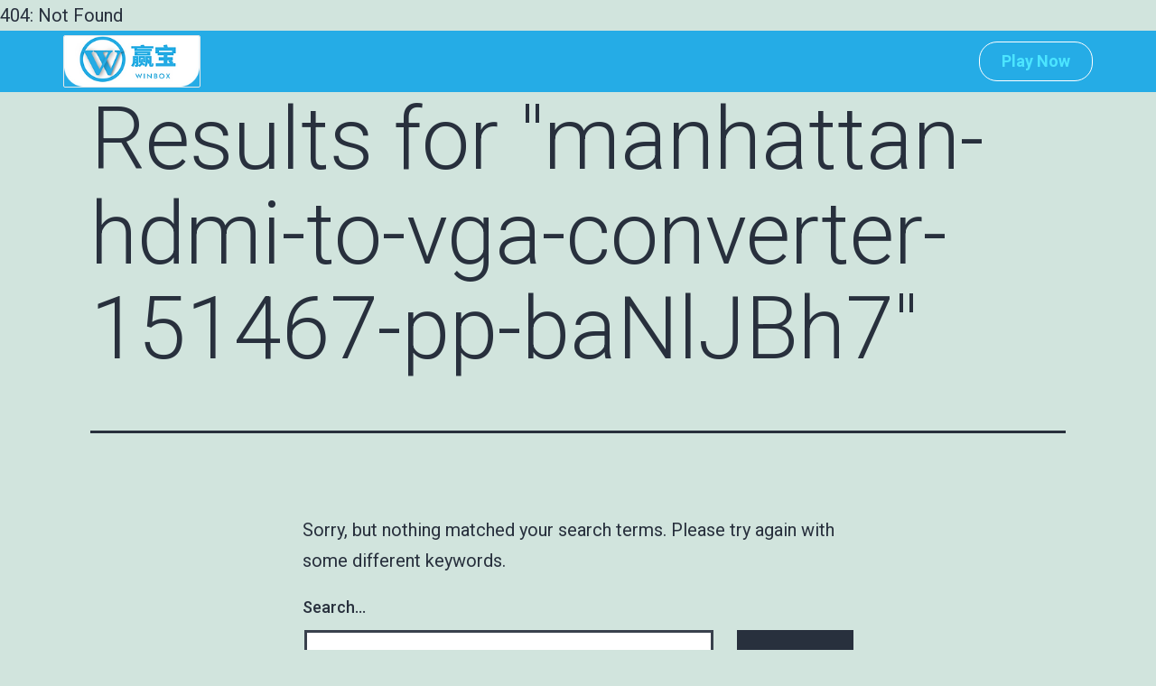

--- FILE ---
content_type: text/css
request_url: https://www.winbox77.co/wp-content/uploads/elementor/css/post-117.css?ver=1687233944
body_size: 263
content:
.elementor-117 .elementor-element.elementor-element-7981ef3{--display:flex;--flex-direction:row;--container-widget-width:calc( ( 1 - var( --container-widget-flex-grow ) ) * 100% );--container-widget-height:100%;--container-widget-flex-grow:1;--container-widget-align-self:stretch;--justify-content:space-between;--align-items:center;--background-transition:0.3s;--padding-top:5px;--padding-right:0px;--padding-bottom:5px;--padding-left:0px;}.elementor-117 .elementor-element.elementor-element-7981ef3:not(.elementor-motion-effects-element-type-background), .elementor-117 .elementor-element.elementor-element-7981ef3 > .elementor-motion-effects-container > .elementor-motion-effects-layer{background-color:#25ACE6;}.elementor-117 .elementor-element.elementor-element-7981ef3, .elementor-117 .elementor-element.elementor-element-7981ef3::before{--border-transition:0.3s;}.elementor-117 .elementor-element.elementor-element-a180ee3{text-align:left;}.elementor-117 .elementor-element.elementor-element-a180ee3 .wpr-logo{padding:0px 0px 0px 0px;border-style:solid;border-width:1px 1px 1px 1px;border-color:#E8E8E8;border-radius:2px 2px 2px 2px;}.elementor-117 .elementor-element.elementor-element-a180ee3 .wpr-logo-image{max-width:150px;}.elementor-117 .elementor-element.elementor-element-a180ee3.wpr-logo-position-left .wpr-logo-image{margin-right:0px;}.elementor-117 .elementor-element.elementor-element-a180ee3.wpr-logo-position-right .wpr-logo-image{margin-left:0px;}.elementor-117 .elementor-element.elementor-element-a180ee3.wpr-logo-position-center .wpr-logo-image{margin-bottom:0px;}.elementor-117 .elementor-element.elementor-element-a180ee3 .wpr-logo-image img{-webkit-transition-duration:0.7s;transition-duration:0.7s;}.elementor-117 .elementor-element.elementor-element-a180ee3 .wpr-logo-title{color:#605BE5;margin:0 0 0px;}.elementor-117 .elementor-element.elementor-element-a180ee3 .wpr-logo-description{color:#888888;}.elementor-117 .elementor-element.elementor-element-fcbc9a9 .elementor-button{font-family:"Roboto", Sans-serif;font-size:18px;font-weight:700;background-color:#6B6B6B00;border-style:solid;border-width:1px 1px 1px 1px;border-color:#FFFFFF;border-radius:20px 20px 20px 20px;}.elementor-117 .elementor-element.elementor-element-fcbc9a9 .elementor-button:hover, .elementor-117 .elementor-element.elementor-element-fcbc9a9 .elementor-button:focus{color:#000000;background-color:#FFFFFF;}.elementor-117 .elementor-element.elementor-element-fcbc9a9 .elementor-button:hover svg, .elementor-117 .elementor-element.elementor-element-fcbc9a9 .elementor-button:focus svg{fill:#000000;}

--- FILE ---
content_type: text/css
request_url: https://www.winbox77.co/wp-content/uploads/elementor/css/post-133.css?ver=1687408669
body_size: 233
content:
.elementor-133 .elementor-element.elementor-element-6fb9b94{--display:flex;--flex-direction:row;--container-widget-width:initial;--container-widget-height:100%;--container-widget-flex-grow:1;--container-widget-align-self:stretch;--gap:0px;--background-transition:0.3s;--padding-top:030px;--padding-right:0px;--padding-bottom:20px;--padding-left:0px;}.elementor-133 .elementor-element.elementor-element-6fb9b94:not(.elementor-motion-effects-element-type-background), .elementor-133 .elementor-element.elementor-element-6fb9b94 > .elementor-motion-effects-container > .elementor-motion-effects-layer{background-color:#197399;}.elementor-133 .elementor-element.elementor-element-6fb9b94, .elementor-133 .elementor-element.elementor-element-6fb9b94::before{--border-transition:0.3s;}.elementor-133 .elementor-element.elementor-element-ac3706f{--display:flex;--flex-direction:column;--container-widget-width:100%;--container-widget-height:initial;--container-widget-flex-grow:0;--container-widget-align-self:initial;--background-transition:0.3s;}.elementor-133 .elementor-element.elementor-element-42f10fa .elementor-heading-title{color:#000000;}.elementor-133 .elementor-element.elementor-element-1354f20{color:#000000;font-family:"Roboto", Sans-serif;font-size:14px;font-weight:400;}.elementor-133 .elementor-element.elementor-element-ae6634c{--display:flex;--flex-direction:column;--container-widget-width:100%;--container-widget-height:initial;--container-widget-flex-grow:0;--container-widget-align-self:initial;--background-transition:0.3s;}.elementor-133 .elementor-element.elementor-element-ae61ef1 .elementor-heading-title{color:#000000;}.elementor-133 .elementor-element.elementor-element-a8fd003{text-align:left;}.elementor-133 .elementor-element.elementor-element-37cae46{--display:flex;--flex-direction:column;--container-widget-width:100%;--container-widget-height:initial;--container-widget-flex-grow:0;--container-widget-align-self:initial;--background-transition:0.3s;}.elementor-133 .elementor-element.elementor-element-be0afbe .elementor-heading-title{color:#000000;}.elementor-133 .elementor-element.elementor-element-1589595{text-align:left;}.elementor-133 .elementor-element.elementor-element-2dc622f{--display:flex;--flex-direction:column;--container-widget-width:100%;--container-widget-height:initial;--container-widget-flex-grow:0;--container-widget-align-self:initial;--background-transition:0.3s;}.elementor-133 .elementor-element.elementor-element-a952734 .elementor-heading-title{color:#000000;}.elementor-133 .elementor-element.elementor-element-002e4c8{--display:flex;--flex-direction:column;--container-widget-width:100%;--container-widget-height:initial;--container-widget-flex-grow:0;--container-widget-align-self:initial;--background-transition:0.3s;}.elementor-133 .elementor-element.elementor-element-874c1d1 .elementor-heading-title{color:#000000;}.elementor-133 .elementor-element.elementor-element-3ba3ef7{color:#000000;font-family:"Roboto", Sans-serif;font-size:14px;font-weight:400;}.elementor-133 .elementor-element.elementor-element-2e3df11{--display:flex;--flex-direction:column;--container-widget-width:100%;--container-widget-height:initial;--container-widget-flex-grow:0;--container-widget-align-self:initial;--background-transition:0.3s;border-style:solid;--border-style:solid;border-width:1px 1px 1px 1px;--border-width-top:1px;--border-width-right:1px;--border-width-bottom:1px;--border-width-left:1px;border-color:#FFFFFF;--border-color:#FFFFFF;}.elementor-133 .elementor-element.elementor-element-2e3df11:not(.elementor-motion-effects-element-type-background), .elementor-133 .elementor-element.elementor-element-2e3df11 > .elementor-motion-effects-container > .elementor-motion-effects-layer{background-color:#20495B;}.elementor-133 .elementor-element.elementor-element-2e3df11, .elementor-133 .elementor-element.elementor-element-2e3df11::before{--border-transition:0.3s;}.elementor-133 .elementor-element.elementor-element-6213eb1{text-align:center;color:#FFFFFF;}@media(min-width:768px){.elementor-133 .elementor-element.elementor-element-ac3706f{--width:25%;}.elementor-133 .elementor-element.elementor-element-ae6634c{--width:25%;}.elementor-133 .elementor-element.elementor-element-37cae46{--width:25%;}.elementor-133 .elementor-element.elementor-element-2dc622f{--width:25%;}.elementor-133 .elementor-element.elementor-element-002e4c8{--width:25%;}}